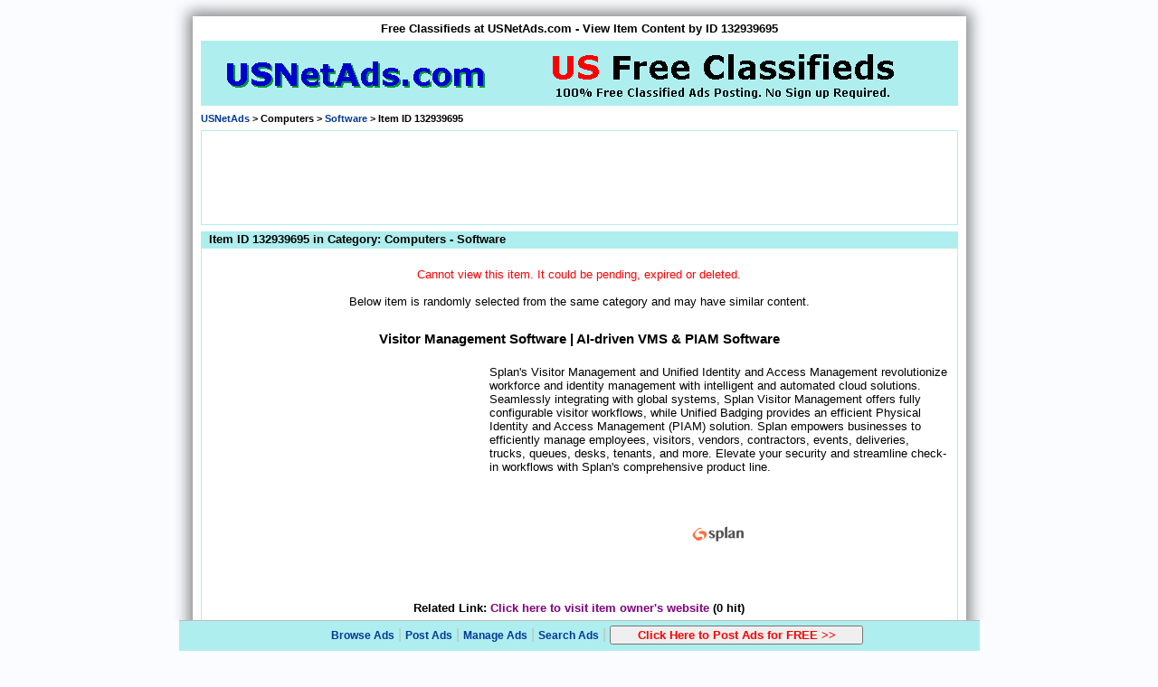

--- FILE ---
content_type: text/html; charset=utf-8
request_url: https://www.google.com/recaptcha/api2/aframe
body_size: 269
content:
<!DOCTYPE HTML><html><head><meta http-equiv="content-type" content="text/html; charset=UTF-8"></head><body><script nonce="-WBGXkRTdKQY_PZedn52hA">/** Anti-fraud and anti-abuse applications only. See google.com/recaptcha */ try{var clients={'sodar':'https://pagead2.googlesyndication.com/pagead/sodar?'};window.addEventListener("message",function(a){try{if(a.source===window.parent){var b=JSON.parse(a.data);var c=clients[b['id']];if(c){var d=document.createElement('img');d.src=c+b['params']+'&rc='+(localStorage.getItem("rc::a")?sessionStorage.getItem("rc::b"):"");window.document.body.appendChild(d);sessionStorage.setItem("rc::e",parseInt(sessionStorage.getItem("rc::e")||0)+1);localStorage.setItem("rc::h",'1762413206471');}}}catch(b){}});window.parent.postMessage("_grecaptcha_ready", "*");}catch(b){}</script></body></html>